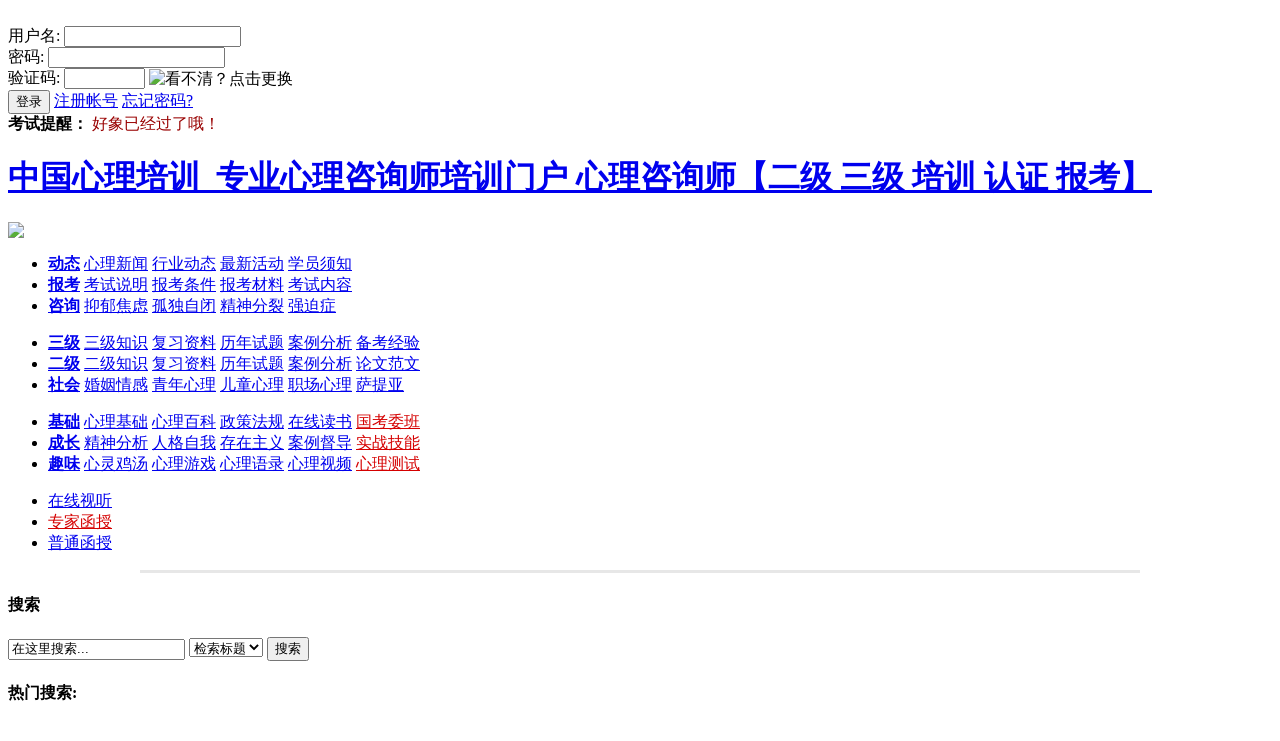

--- FILE ---
content_type: text/html
request_url: http://www.psy8.cn/sanji/anlifenxi/20120110/785.html
body_size: 8435
content:
<!DOCTYPE html PUBLIC "-//W3C//DTD XHTML 1.0 Transitional//EN" "http://www.w3.org/TR/xhtml1/DTD/xhtml1-transitional.dtd">
<html xmlns="http://www.w3.org/1999/xhtml">
<head>
<meta http-equiv="Content-Type" content="text/html; charset=utf-8" />
<title>心理咨询案例：“卑微”的母亲_中启专业心理咨询师成长平台</title>
<meta name="keywords" content="心理咨询个案分析" />
<meta name="description" content="中国心理培训导读：在主诉者开篇的第一句话就在强调自己出身不好，没有文化，无力改变命运等这都是些带有自我贬低味道的评价。 主诉： 我的家庭比较贫寒，由于没有文化，我也" />
<link href="/templets/default/style/hf.css" type="text/css" rel="stylesheet"/>
<link href="/templets/default/style/pages.css" type="text/css" rel="stylesheet"/>
<script language="javascript" type="text/javascript" src="/include/dedeajax2.js"></script>
<script language="javascript" type="text/javascript">
<!--
	/*$(function(){
		$("a[_for]").mouseover(function(){
			$(this).parents().children("a[_for]").removeClass("thisclass").parents().children("dd").hide();
			$(this).addClass("thisclass").blur();
			$("#"+$(this).attr("_for")).show();
		});
		$("a[_for=uc_member]").mouseover();
		$("a[_for=flink_1]").mouseover();
	});*/
	
	function CheckLogin(){
	  var taget_obj = document.getElementById('_userlogin');
	  myajax = new DedeAjax(taget_obj,false,false,'','','');
	  myajax.SendGet2("/member/ajax_loginsta.php");
	  DedeXHTTP = null;
	}
function postDigg(ftype,aid)
{
	var taget_obj = document.getElementById('newdigg');
	var saveid = GetCookie('diggid');
	if(saveid != null)
	{
		var saveids = saveid.split(',');
		var hasid = false;
		saveid = '';
		j = 1;
		for(i=saveids.length-1;i>=0;i--)
		{
			if(saveids[i]==aid && hasid) continue;
			else {
				if(saveids[i]==aid && !hasid) hasid = true;
				saveid += (saveid=='' ? saveids[i] : ','+saveids[i]);
				j++;
				if(j==20 && hasid) break;
				if(j==19 && !hasid) break;
			}
		}
		if(hasid) { alert("您已经顶过该帖，请不要重复顶帖 ！"); return; }
		else saveid += ','+aid;
		SetCookie('diggid',saveid,1);
	}
	else
	{
		SetCookie('diggid',aid,1);
	}
	myajax = new DedeAjax(taget_obj,false,false,'','','');
	var url = "/plus/digg_ajax.php?action="+ftype+"&id="+aid;
	myajax.SendGet2(url);
}
function getDigg(aid)
{
	var taget_obj = document.getElementById('newdigg');
	myajax = new DedeAjax(taget_obj,false,false,'','','');
	myajax.SendGet2("/plus/digg_ajax.php?id="+aid);
	DedeXHTTP = null;
}
-->
</script>

</head>

<body>
﻿<div id="top">
	<div class="top">
	<div id="_userlogin">
      <div class="userlogin">
       <form name="userlogin" action="/member/index_do.php" method="POST"/>
        <input type="hidden" name="fmdo" value="login" />
        <input type="hidden" name="dopost" value="login" />
        <input type="hidden" name="keeptime" value="604800" />
        <div class="fb"><span>用户名:</span>
         <input type="text" name="userid" size="20" class="ipt-txt" />
        </div>
        <div class="fb"><span>密码:</span>
         <input type="password" name="pwd" size="20" class="ipt-txt" />
        </div>
        
        <div class="fb"><span>验证码:</span>
         <input type="text" name="vdcode" size="8" class="ipt-txt-ma" />
         <img id="vdimgck" align="absmiddle" onClick="this.src=this.src+'?'" style="cursor:pointer;margin-left:0px;text-transform:uppercase;" alt="看不清？点击更换" src="/include/vdimgck.php"/></div>
        
        <div class="submit">
         <button type="submit" class="btn-1" >登录</button>
         <a href="/member/index_do.php?fmdo=user&dopost=regnew" >注册帐号</a> <a href="/member/resetpassword.php">忘记密码?</a> </div>
      </form>
      </div>
     </div>       
	 <script language="JavaScript" />CheckLogin();</script>
     <!-- /userlogin -->
    	<div class="time"><strong>考试提醒：</strong>
        <strong style="color:#900; font-weight:normal">
         <script language="JavaScript"/>
<!--
var children= new Date("11/19/2016");
var s="距2016年11月19日考试时间";
var now = new Date();
var ile = children.getTime() - now.getTime();
var dni = Math.floor(ile / (1000 * 60 * 60 * 24));
if (dni > 1)
document.write(""+s+"还有"+dni +"天")
else if (dni == 1)
document.write("只有2天啦！")
else if (dni == 0)
document.write("只有1天啦！")
else
document.write("好象已经过了哦！");
// -->
</script>
        </strong></div>
    </div>
</div>
<!-- head_start-->
<div id="head">
	<div id="logo"><h1><a href="http://www.psy8.cn">中国心理培训_专业心理咨询师培训门户 心理咨询师【二级 三级 培训 认证 报考】</a> </h1></div>
    <div id="banner"><a href="http://www.psy8.cn/bbs/forum.php" target="_blank" ><img src="/templets/default/images/banner.jpg" border="0" /></a></div>
</div>
<!-- head_end-->
<!-- meunav_start-->
<div id="meunav">
	<div class="nav01">
        <ul>
        	<li><a href="/news/"><b>动态</b></a> <a href="/news/xl/">心理新闻</a> <a href="/news/dt/">行业动态</a> <a href="/news/hd/">最新活动</a> <a href="/news/px/">学员须知</a></li>
            <li><a href="/baokao/"><b>报考</b></a> <a href="/baokao/kssm/">考试说明</a> <a href="/baokao/bktj/">报考条件</a> <a href="/baokao/bkcl">报考材料</a> <a href="/baokao/ksnr/">考试内容</a></li>
            <li><a href="/zixun/"><b>咨询</b></a> <a href="/zixun/yyjl/">抑郁焦虑</a> <a href="/zixun/gdzb/">孤独自闭</a> <a href="/zixun/jsfl/">精神分裂</a> <a href="/zixun/qpz/">强迫症</a></li>
        </ul>
        
    </div>
    <div class="navxian"></div>
	<div class="nav02">
        <ul>
        	<li><a href="/sanji/"><b>三级</b></a> <a href="/sanji/zhishi/">三级知识</a> <a href="/sanji/fuxiziliao/">复习资料</a> <a href="/sanji/zhenti/">历年试题</a> <a href="/sanji/anlifenxi/">案例分析</a> <a href="/sanji/jingyan/">备考经验</a></li>
            <li><a href="/erji/"><b>二级</b></a> <a href="/erji/zhishi/">二级知识</a> <a href="/erji/fuxiziliao/">复习资料</a> <a href="/erji/zhenti/">历年试题</a> <a href="/erji/anlifenxi/">案例分析</a> <a href="/erji/lunwen/">论文范文</a></li>
            <li><a href="/shehui/"><b>社会</b></a> <a href="/shehui/hyqg/">婚姻情感</a> <a href="/shehui/qnxl/">青年心理</a> <a href="/shehui/etxl/">儿童心理</a> <a href="/shehui/zcxl/">职场心理</a> <a href="/shehui/nlp/">萨提亚</a></li>
        </ul>
    </div>
    <div class="navxian"></div>
	<div class="nav03">
        <ul>
        	<li><a href="/jichu/"><b>基础</b></a> <a href="/jichu/xljc/">心理基础</a> <a href="/jichu/xlbk/">心理百科</a> <a href="/jichu/zcfg/">政策法规</a> <a href="/jichu/dushu/">在线读书</a> <a href="http://www.xl365.cn/kaike/20131115/523.html" target="_blank"><font color="#D50000">国考委班</font></a></li>
            <li><a href="/chengzhang/"><b>成长</b></a> <a href="/chengzhang/jsfx/">精神分析</a> <a href="/chengzhang/rgzw">人格自我</a> <a href="/chengzhang/czzy">存在主义</a> <a href="/chengzhang/anlidudao/">案例督导</a> <a href="http://www.psy8.cn/shizhanjineng/index1.html" target="_blank"><font color="#D50000">实战技能</font></a></li>
            <li><a href="/quwei/"><b>趣味</b></a> <a href="/quwei/xljt/">心灵鸡汤</a> <a href="/quwei/xlyx/">心理游戏</a> <a href="/quwei/yulu/">心理语录</a> <a href="/quwei/shipin/">心理视频</a> <a href="/quwei/xlcs/"><font color="#D50000">心理测试</font></a></li>
        </ul>
    </div>
    <div class="navxian"></div>
	<div class="nav04">
        <ul>
        	<li><a href="/quwei/shipin/20150312/5081.html">在线视听</a></li>
            <li><a href="/hskt/"><font color="#D50000">专家函授</font></a></li>
            <li><a href="/pths/">普通函授</a></li>
        </ul>
    </div>
</div>
<div style="width:1000px; height:1px; border-top:3px solid #E7E7E7; margin:auto;"></div>
<!-- meunav_end-->
<div class="search">
	<form  name="formsearch" action="/plus/search.php">
    	<div class="form">
     		<h4>搜索</h4>
      		<input type="hidden" name="kwtype" value="0" />
      		<input name="q" type="text" class="search-keyword" id="search-keyword" value="在这里搜索..." onfocus="if(this.value=='在这里搜索...'){this.value='';}"  onblur="if(this.value==''){this.value='在这里搜索...';}" />
      		<select name="searchtype" class="search-option" id="search-option">
       			<option value="title" selected='1'>检索标题</option>
       			<option value="titlekeyword">智能模糊</option>
      		</select>
      		<button type="submit" class="search-submit">搜索</button>
     	</div>
    </form>
    <div class="tags">
    	<h4>热门搜索:</h4>
    		<ul>
				<li><a href='http://www.xl365.cn' target="_blank">心理咨询师培训</a></li>
                <li><a href='http://www.xl365.cn' target="_blank">心理咨询师报考条件</a></li>
                <li><a href='http://www.xl365.cn' target="_blank">心理咨询师报名</a></li>
                <li><a href='http://www.xl365.cn' target="_blank">国考委认证班</a></li>
                <li><a href='http://www.xl365.cn' target="_blank">心理咨询服务</a></li>
			</ul>
    </div>
    <div style="clear:both" ></div>
</div>
<!-- article_start-->
<div class="article_head"><tt><a href='http://www.psy8.cn/'>主页</a> > <a href='/sanji/'>心理咨询师三级</a> > <a href='/sanji/anlifenxi/'>案例分析</a> > 文章内容</tt></div>
<div class="article_main">
	<div class="article_main_left">
    	<div class="contents">
        	<h1>心理咨询案例：“卑微”的母亲</h1>
            <div class="artinfo"><span>http://www.psy8.cn</span><span>2012-01-10 13:37</span><span class="via">中国心理培训</span></div>
            <!-- JiaThis Button BEGIN -->
<div id="ckepop">
<script type="text/javascript">var jiathis_config = {data_track_clickback:true};</script>
                                                                                                            
	<a class="jiathis_button_qzone">QQ空间</a>
	<a class="jiathis_button_tsina">新浪微博</a>
    <a class="jiathis_button_tqq">腾讯微博</a>
	<a class="jiathis_button_renren">人人网</a>
	<a class="jiathis_button_kaixin001">开心网</a>
	<a href="http://www.jiathis.com/share?uid=1564186" class="jiathis jiathis_txt jiathis_separator jtico jtico_jiathis" target="_blank">更多</a>
	<a class="jiathis_counter_style"></a>
</div>

<!-- JiaThis Button END -->
            <div class="cont">
            	<p>
	中国心理培训导读：在主诉者开篇的第一句话就在强调自己出身不好，没有文化，无力改变命运等&hellip;&hellip;这都是些带有自我贬低味道的评价。</p>
<p>
	<strong>主诉：</strong></p>
<p>
	我的家庭比较贫寒，由于没有文化，我也一直无法去改变自己的命运。为了不让儿子重蹈覆辙，我希望他能好好读书，考上重点大学。</p>
<p>
	在初中的时候，儿子成绩还算不错，但就是喜欢贪玩。上了高中后，为了监督儿子的学习，并在生活中全方面照顾他，我也就辞掉了&ldquo;鸡肋&rdquo;般的工作，专门在家陪读，为儿子创造最好的学习环境。连周围的邻居也都说：&ldquo;天底下哪有像你这么关心孩子的。&rdquo;其实，我觉得只要儿子能考上重点大学，这一切都值得。</p>
<p>
	可能是希望越大，失望越大。儿子今年高考发挥失常，成绩居然比平时的水准还差一大截，分数勉强达到二本线。得知这样的结果，我觉得天仿佛在瞬间轰塌了，感觉衰老了很多。这三年来，我付出了多少心血，每天都要六点起床子做早餐，晚上一直陪儿子看书到12点。可到头来不仅没能帮到儿子，反而拖了后腿。</p>
<p>
	现在的我整天昏沉沉的，不想吃，不想喝，只想躺在床上，任由家里狼藉一片。我更没有勇气走出家门，怕别人嘲笑，怕别人说某某考上了大学。虽然看到疲惫不堪的丈夫下班回家后还要照顾自己时，有种自责涌上心头，但是心里更多的是恨，是愤怒。</p>
<p>
	我无法忍受自己的事业、家庭和子女教育都如此失败，有时甚至想要一死了之。否则，我的心里终日都将被痛苦撕咬。</p>
<p>
	<strong>点评：</strong></p>
<p>
	猛一看，文章中的这个妈妈似乎与我们听到的那些，因为把自己的梦想转嫁给孩子，却未能实现之后的崩溃很像。然而，那样的家长往往带给我们的感觉是&ldquo;指向外的愤怒&rdquo;，即：通常这样的家长会抱怨孩子的不争气，抱怨自己牺牲了那么多却未能如愿以偿，这类父母常常给人一种高高在上，带着试图控制孩子一生的强势感席卷而来，等等。但是，细细品味上面的主诉内容，会有一种强烈的&lsquo;自责&rsquo;感涌上来。</p>
<p>
	&ldquo;这三年来，我付出了多少心血，每天都要六点起床子做早餐，晚上一直陪儿子看书到12点。可到头来不仅没能帮到儿子，反而拖了后腿。&rdquo;这句话，看似母亲在抱怨孩子的不争气，但实则这么母亲是在对自己进行评价，即：&ldquo;我这么努力的帮助儿子，到头来还拖了他的后腿！&rdquo;当我们强调这句话的时候，那种自责感就会更加明显。似乎在这个母子关系上，我们会感受到母亲的地位要低于儿子在家庭中的位置。</p>
<p>
	接着文中提到&ldquo;虽然看到疲惫不堪的丈夫下班回家后还要照顾自己时，有种自责涌上心头，但是心里更多的是恨，是愤怒。&rdquo;我们可以试想，当一个女人心离或身体不适的时候，得到丈夫应有的照顾是一件很正常的事情，然而，这个女人会为此感到自责，那种不平等的感觉又一次被我们觉察到了。似乎她并不值得丈夫为自己这样付出。虽然，文中并没有说她心中的恨与愤怒究竟指向谁？但是我大胆的猜测，很可能指向的是自己。</p>
<p>
	如此，一个在家庭中似乎没有地位的母亲形象跃然于我们眼前。接下来，也许我们会有一个好奇，即：是什么让这个母亲变得卑微？</p>
<p>
	在主诉者开篇的第一句话就在强调自己出身不好，没有文化，无力改变命运等&hellip;&hellip;这都是些带有自我贬低味道的评价。虽然，我们不了解这个母亲的成长经历，但是似乎让我们已经开始了解为什么这个母亲会带给我们&lsquo;卑微&rsquo;的感觉。我们无法知晓在这个母亲年轻时，是否为改变自己命运努力过，但是我们却看到她试图帮助自己的孩子有所成就，借此来改变儿子的命运，以及自己的命运。
      			
            <div class="dede_pages">
   				<ul class="pagelist">
    				<li><a>共2页: </a></li><li><a href='#'>上一页</a></li><li class="thisclass"><a href='#'>1</a></li><li><a href='785_2.html'>2</a></li><li><a href='785_2.html'>下一页</a></li>
   				</ul>
  			</div>
            </div>
        </div>
          <!-- //顶踩 -->
  <div class="newdigg" id="newdigg">
   <div class="diggbox digg_good" onmousemove="this.style.backgroundPosition='left bottom';" onmouseout="this.style.backgroundPosition='left top';" onclick="javascript:postDigg('good',785)">
    <div class="digg_act">顶一下</div>
    <div class="digg_num">(1)</div>
    <div class="digg_percent">
     <div class="digg_percent_bar"><span style="width:100%"></span></div>
     <div class="digg_percent_num">100%</div>
    </div>
   </div>
   <div class="diggbox digg_bad" onmousemove="this.style.backgroundPosition='right bottom';" onmouseout="this.style.backgroundPosition='right top';" onclick="javascript:postDigg('bad',785)">
    <div class="digg_act">踩一下</div>
    <div class="digg_num">(0)</div>
    <div class="digg_percent">
     <div class="digg_percent_bar"><span style="width:0%"></span></div>
     <div class="digg_percent_num">0%</div>
    </div>
   </div>
  </div>
  <script language="javascript" type="text/javascript">getDigg(785);</script>
  <!-- //顶踩部份的源码结束 -->
  
        <div class="relevant">
        	<tt>>> 相关文章阅读</tt>
            <ul>
			<table width='100%' border='0' cellspacing='0' cellpadding='0'>
<tr>
    <td width='50%'>
<li><a href="/sanji/anlifenxi/20121101/2922.html">暗恋一个人好辛苦（二）</a></li>
    </td>
    <td width='50%'>
<li><a href="/sanji/anlifenxi/20121101/2921.html">暗恋一个人好辛苦（一）</a></li>
    </td>
    </tr>
<tr>
    <td width='50%'>
<li><a href="/sanji/anlifenxi/20120523/1915.html">咨询案例：初见公婆女孩紧张晕倒</a></li>
    </td>
    <td width='50%'>
<li><a href="/sanji/anlifenxi/20120207/1049.html">案例精彩分析：看就看了</a></li>
    </td>
    </tr>
<tr>
    <td width='50%'>
<li><a href="/sanji/anlifenxi/20120207/1048.html">案例分析：老师，请别回避我</a></li>
    </td>
    <td width='50%'>
<li><a href="/sanji/anlifenxi/20120110/782.html">家有女儿初长成</a></li>
    </td>
    </tr>
<tr>
    <td width='50%'>
<li><a href="/sanji/anlifenxi/20120110/786.html">心理咨询癔症案例：分离性漫游症</a></li>
    </td>
    <td width='50%'>
<li><a href="/sanji/anlifenxi/20120110/785.html">心理咨询案例：“卑微”的母亲</a></li>
    </td>
    </tr>
<tr>
    <td width='50%'>
<li><a href="/sanji/anlifenxi/20120110/784.html">心理咨询案例-自我失控</a></li>
    </td>
    <td width='50%'>
<li><a href="/sanji/anlifenxi/20120110/783.html"> 认识领悟疗法案例</a></li>
    </td>
    </tr>
    </table>

			</ul>
        </div>
    </div>
    <div class="article_main_right">
    	<div class="article_left_colu">
        	<div class="colubg"><span><a href="">更多...</a></span><strong>栏目热点</strong></div>
			
            <ul>
			
			</ul>
        </div>
        <div class="list_ad top5"><img src="/templets/default/images/290x100.jpg" /></div>
        <div class="article_left_colu top5">
        	<div class="colubg"><span><a href="">更多...</a></span><strong>栏目推荐</strong></div>
			
            <ul>
			
			</ul>
        </div>
        <div class="article_left_colu top5">
        	<div class="colubg"><span><a href="">更多...</a></span><strong>热门文章</strong></div>
            
            <ul>
			<li><a href="/news/xl/20160726/5568.html">打压式教育 | “我都是为了你好啊。”</a></li>
<li><a href="/news/xl/20160802/5570.html">过度的规划未来，是好是坏？</a></li>
<li><a href="/news/xl/20160802/5569.html">心理学名词解释集</a></li>

			</ul>
        </div>
        <div class="list_ad top5"><img src="/templets/default/images/290x100.jpg" /></div>
        <div class="article_left_colu top5">
        	<div class="colubg"><span><a href="">更多...</a></span><strong>推荐文章</strong></div>
            <div class="hot">
            	<div class="pic"><a href="/news/hd/20150701/5100.html"><img src='/uploads/allimg/150701/521-150F1091936346-lp.jpg' border='0' width='100' height='100' alt='独家揭秘心理咨询全过程-实用自我治疗技能'></a></div>
                <div class="content">
                	<h5><a href="/news/hd/20150701/5100.html"><strong>独家揭秘心理咨询</strong></a></h5>
                    <div class="cont">你梦想成为心理咨询师吗？学习了心理咨询认证课程但面对求助者仍然无从下手？你苦…</div>
                </div>
            </div>

            <ul>
			<li><a href="/news/px/20160202/5239.html"><strong>中启心理放假通知</strong></a></li>
<li><a href="/chengzhang/jsfx/20111229/280.html">无意识一词的不同意义：局部解剖外观</a></li>
<li><a href="/news/hd/20150701/5100.html"><strong>独家揭秘心理咨询全过程-实用自我治疗</strong></a></li>
<li><a href="/news/hd/20150602/5095.html"><strong>中启学社专题分享会</strong></a></li>
<li><a href="/news/dt/20150106/4981.html"><strong>2015年《中国本土化催眠》心理治疗技能</strong></a></li>
<li><a href="/news/px/20141121/4932.html"><strong>致2014年11月所有考生的一封信</strong></a></li>

			</ul>
        </div>
    </div>
    <div style="clear:both"></div>
</div>
<!--article_article end-->
﻿<div id="footer">
  <hr align="center" width="90%" size="1" noshade>
	<div class="footer_nav" align="center">
    	<ul align="center">        	
            <li><a href="http://www.xl365.cn/about/about/" target="_blank">关于我们</a></li>
            <li><a href="http://www.xl365.cn/s/contactus.html" target="_blank">联系我们</a></li>
            <li><a href="http://www.xl365.cn/s/join-us.html" target="_blank">诚聘英才</a></li>           
            <li><a href="http://www.xl365.cn/s/add-map.html" target="_blank">中心地址</a></li>
			<li><a href="http://www.xl365.cn/qa/" target="_blank" >常见问题</a></li>
			 <li><a href="" >广告服务</a></li>
			 <li><a href="" >网站地图</a></li>
        </ul>
    </div>
    <div style="clear:both"></div>
    <br />
    
    <div class="banquan">Copyright &copy; 2007-2013 PSY8.CN.中国心理培训 版权所有 <a href=http://www.dedecms.com target='_blank'>Power by DedeCms</a>  京ICP备13022186号-3<script src="http://s9.cnzz.com/stat.php?id=3811571&web_id=3811571&show=pic1" language="JavaScript"></script>
</div>
    <div class="banquan"><img src="/templets/default/images/footer.gif" /></div>
</body>
</html>